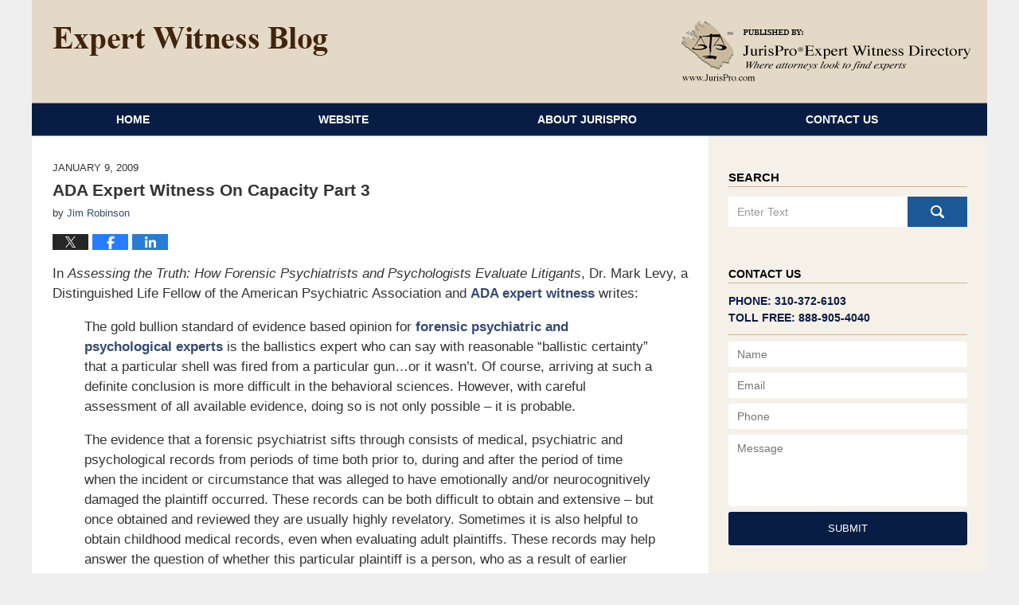

--- FILE ---
content_type: text/html; charset=UTF-8
request_url: https://www.expertwitnessblog.com/ada_expert_witness_on_capacity_2/
body_size: 13175
content:
<!DOCTYPE html>
<html class="no-js displaymode-full" itemscope itemtype="http://schema.org/Blog" lang="en-US">
	<head prefix="og: http://ogp.me/ns# article: http://ogp.me/ns/article#" >
		<meta http-equiv="Content-Type" content="text/html; charset=utf-8" />
		<title>ADA Expert Witness On Capacity Part 3 &#8212; Expert Witness Blog &#8212; January 9, 2009</title>
		<meta name="viewport" content="width=device-width, initial-scale=1.0" />

		<link rel="stylesheet" type="text/css" media="all" href="/jresources/v/20191013080821/css/main.css" />


		<script type="text/javascript">
			document.documentElement.className = document.documentElement.className.replace(/\bno-js\b/,"js");
		</script>

		<meta name="referrer" content="origin" />
		<meta name="referrer" content="unsafe-url" />

		<meta name='robots' content='index, follow, max-image-preview:large, max-snippet:-1, max-video-preview:-1' />
	<style>img:is([sizes="auto" i], [sizes^="auto," i]) { contain-intrinsic-size: 3000px 1500px }</style>
	
	<!-- This site is optimized with the Yoast SEO plugin v25.5 - https://yoast.com/wordpress/plugins/seo/ -->
	<meta name="description" content="In Assessing the Truth: How Forensic Psychiatrists and Psychologists Evaluate Litigants, Dr. Mark Levy, a Distinguished Life Fellow of the American &#8212; January 9, 2009" />
	<link rel="canonical" href="https://www.expertwitnessblog.com/ada_expert_witness_on_capacity_2/" />
	<meta name="twitter:card" content="summary_large_image" />
	<meta name="twitter:title" content="ADA Expert Witness On Capacity Part 3 &#8212; Expert Witness Blog &#8212; January 9, 2009" />
	<meta name="twitter:description" content="In Assessing the Truth: How Forensic Psychiatrists and Psychologists Evaluate Litigants, Dr. Mark Levy, a Distinguished Life Fellow of the American &#8212; January 9, 2009" />
	<meta name="twitter:label1" content="Written by" />
	<meta name="twitter:data1" content="Jim Robinson" />
	<meta name="twitter:label2" content="Est. reading time" />
	<meta name="twitter:data2" content="1 minute" />
	<!-- / Yoast SEO plugin. -->


<link rel="alternate" type="application/rss+xml" title="Expert Witness Blog &raquo; Feed" href="https://www.expertwitnessblog.com/feed/" />
<link rel="alternate" type="application/rss+xml" title="Expert Witness Blog &raquo; Comments Feed" href="https://www.expertwitnessblog.com/comments/feed/" />
<script type="text/javascript">
/* <![CDATA[ */
window._wpemojiSettings = {"baseUrl":"https:\/\/s.w.org\/images\/core\/emoji\/16.0.1\/72x72\/","ext":".png","svgUrl":"https:\/\/s.w.org\/images\/core\/emoji\/16.0.1\/svg\/","svgExt":".svg","source":{"concatemoji":"https:\/\/www.expertwitnessblog.com\/wp-includes\/js\/wp-emoji-release.min.js?ver=ef08febdc3dce7220473ad292b6eccdf"}};
/*! This file is auto-generated */
!function(s,n){var o,i,e;function c(e){try{var t={supportTests:e,timestamp:(new Date).valueOf()};sessionStorage.setItem(o,JSON.stringify(t))}catch(e){}}function p(e,t,n){e.clearRect(0,0,e.canvas.width,e.canvas.height),e.fillText(t,0,0);var t=new Uint32Array(e.getImageData(0,0,e.canvas.width,e.canvas.height).data),a=(e.clearRect(0,0,e.canvas.width,e.canvas.height),e.fillText(n,0,0),new Uint32Array(e.getImageData(0,0,e.canvas.width,e.canvas.height).data));return t.every(function(e,t){return e===a[t]})}function u(e,t){e.clearRect(0,0,e.canvas.width,e.canvas.height),e.fillText(t,0,0);for(var n=e.getImageData(16,16,1,1),a=0;a<n.data.length;a++)if(0!==n.data[a])return!1;return!0}function f(e,t,n,a){switch(t){case"flag":return n(e,"\ud83c\udff3\ufe0f\u200d\u26a7\ufe0f","\ud83c\udff3\ufe0f\u200b\u26a7\ufe0f")?!1:!n(e,"\ud83c\udde8\ud83c\uddf6","\ud83c\udde8\u200b\ud83c\uddf6")&&!n(e,"\ud83c\udff4\udb40\udc67\udb40\udc62\udb40\udc65\udb40\udc6e\udb40\udc67\udb40\udc7f","\ud83c\udff4\u200b\udb40\udc67\u200b\udb40\udc62\u200b\udb40\udc65\u200b\udb40\udc6e\u200b\udb40\udc67\u200b\udb40\udc7f");case"emoji":return!a(e,"\ud83e\udedf")}return!1}function g(e,t,n,a){var r="undefined"!=typeof WorkerGlobalScope&&self instanceof WorkerGlobalScope?new OffscreenCanvas(300,150):s.createElement("canvas"),o=r.getContext("2d",{willReadFrequently:!0}),i=(o.textBaseline="top",o.font="600 32px Arial",{});return e.forEach(function(e){i[e]=t(o,e,n,a)}),i}function t(e){var t=s.createElement("script");t.src=e,t.defer=!0,s.head.appendChild(t)}"undefined"!=typeof Promise&&(o="wpEmojiSettingsSupports",i=["flag","emoji"],n.supports={everything:!0,everythingExceptFlag:!0},e=new Promise(function(e){s.addEventListener("DOMContentLoaded",e,{once:!0})}),new Promise(function(t){var n=function(){try{var e=JSON.parse(sessionStorage.getItem(o));if("object"==typeof e&&"number"==typeof e.timestamp&&(new Date).valueOf()<e.timestamp+604800&&"object"==typeof e.supportTests)return e.supportTests}catch(e){}return null}();if(!n){if("undefined"!=typeof Worker&&"undefined"!=typeof OffscreenCanvas&&"undefined"!=typeof URL&&URL.createObjectURL&&"undefined"!=typeof Blob)try{var e="postMessage("+g.toString()+"("+[JSON.stringify(i),f.toString(),p.toString(),u.toString()].join(",")+"));",a=new Blob([e],{type:"text/javascript"}),r=new Worker(URL.createObjectURL(a),{name:"wpTestEmojiSupports"});return void(r.onmessage=function(e){c(n=e.data),r.terminate(),t(n)})}catch(e){}c(n=g(i,f,p,u))}t(n)}).then(function(e){for(var t in e)n.supports[t]=e[t],n.supports.everything=n.supports.everything&&n.supports[t],"flag"!==t&&(n.supports.everythingExceptFlag=n.supports.everythingExceptFlag&&n.supports[t]);n.supports.everythingExceptFlag=n.supports.everythingExceptFlag&&!n.supports.flag,n.DOMReady=!1,n.readyCallback=function(){n.DOMReady=!0}}).then(function(){return e}).then(function(){var e;n.supports.everything||(n.readyCallback(),(e=n.source||{}).concatemoji?t(e.concatemoji):e.wpemoji&&e.twemoji&&(t(e.twemoji),t(e.wpemoji)))}))}((window,document),window._wpemojiSettings);
/* ]]> */
</script>
<style id='wp-emoji-styles-inline-css' type='text/css'>

	img.wp-smiley, img.emoji {
		display: inline !important;
		border: none !important;
		box-shadow: none !important;
		height: 1em !important;
		width: 1em !important;
		margin: 0 0.07em !important;
		vertical-align: -0.1em !important;
		background: none !important;
		padding: 0 !important;
	}
</style>
<link rel='stylesheet' id='wp-block-library-css' href='https://www.expertwitnessblog.com/wp-includes/css/dist/block-library/style.min.css?ver=ef08febdc3dce7220473ad292b6eccdf' type='text/css' media='all' />
<style id='classic-theme-styles-inline-css' type='text/css'>
/*! This file is auto-generated */
.wp-block-button__link{color:#fff;background-color:#32373c;border-radius:9999px;box-shadow:none;text-decoration:none;padding:calc(.667em + 2px) calc(1.333em + 2px);font-size:1.125em}.wp-block-file__button{background:#32373c;color:#fff;text-decoration:none}
</style>
<style id='global-styles-inline-css' type='text/css'>
:root{--wp--preset--aspect-ratio--square: 1;--wp--preset--aspect-ratio--4-3: 4/3;--wp--preset--aspect-ratio--3-4: 3/4;--wp--preset--aspect-ratio--3-2: 3/2;--wp--preset--aspect-ratio--2-3: 2/3;--wp--preset--aspect-ratio--16-9: 16/9;--wp--preset--aspect-ratio--9-16: 9/16;--wp--preset--color--black: #000000;--wp--preset--color--cyan-bluish-gray: #abb8c3;--wp--preset--color--white: #ffffff;--wp--preset--color--pale-pink: #f78da7;--wp--preset--color--vivid-red: #cf2e2e;--wp--preset--color--luminous-vivid-orange: #ff6900;--wp--preset--color--luminous-vivid-amber: #fcb900;--wp--preset--color--light-green-cyan: #7bdcb5;--wp--preset--color--vivid-green-cyan: #00d084;--wp--preset--color--pale-cyan-blue: #8ed1fc;--wp--preset--color--vivid-cyan-blue: #0693e3;--wp--preset--color--vivid-purple: #9b51e0;--wp--preset--gradient--vivid-cyan-blue-to-vivid-purple: linear-gradient(135deg,rgba(6,147,227,1) 0%,rgb(155,81,224) 100%);--wp--preset--gradient--light-green-cyan-to-vivid-green-cyan: linear-gradient(135deg,rgb(122,220,180) 0%,rgb(0,208,130) 100%);--wp--preset--gradient--luminous-vivid-amber-to-luminous-vivid-orange: linear-gradient(135deg,rgba(252,185,0,1) 0%,rgba(255,105,0,1) 100%);--wp--preset--gradient--luminous-vivid-orange-to-vivid-red: linear-gradient(135deg,rgba(255,105,0,1) 0%,rgb(207,46,46) 100%);--wp--preset--gradient--very-light-gray-to-cyan-bluish-gray: linear-gradient(135deg,rgb(238,238,238) 0%,rgb(169,184,195) 100%);--wp--preset--gradient--cool-to-warm-spectrum: linear-gradient(135deg,rgb(74,234,220) 0%,rgb(151,120,209) 20%,rgb(207,42,186) 40%,rgb(238,44,130) 60%,rgb(251,105,98) 80%,rgb(254,248,76) 100%);--wp--preset--gradient--blush-light-purple: linear-gradient(135deg,rgb(255,206,236) 0%,rgb(152,150,240) 100%);--wp--preset--gradient--blush-bordeaux: linear-gradient(135deg,rgb(254,205,165) 0%,rgb(254,45,45) 50%,rgb(107,0,62) 100%);--wp--preset--gradient--luminous-dusk: linear-gradient(135deg,rgb(255,203,112) 0%,rgb(199,81,192) 50%,rgb(65,88,208) 100%);--wp--preset--gradient--pale-ocean: linear-gradient(135deg,rgb(255,245,203) 0%,rgb(182,227,212) 50%,rgb(51,167,181) 100%);--wp--preset--gradient--electric-grass: linear-gradient(135deg,rgb(202,248,128) 0%,rgb(113,206,126) 100%);--wp--preset--gradient--midnight: linear-gradient(135deg,rgb(2,3,129) 0%,rgb(40,116,252) 100%);--wp--preset--font-size--small: 13px;--wp--preset--font-size--medium: 20px;--wp--preset--font-size--large: 36px;--wp--preset--font-size--x-large: 42px;--wp--preset--spacing--20: 0.44rem;--wp--preset--spacing--30: 0.67rem;--wp--preset--spacing--40: 1rem;--wp--preset--spacing--50: 1.5rem;--wp--preset--spacing--60: 2.25rem;--wp--preset--spacing--70: 3.38rem;--wp--preset--spacing--80: 5.06rem;--wp--preset--shadow--natural: 6px 6px 9px rgba(0, 0, 0, 0.2);--wp--preset--shadow--deep: 12px 12px 50px rgba(0, 0, 0, 0.4);--wp--preset--shadow--sharp: 6px 6px 0px rgba(0, 0, 0, 0.2);--wp--preset--shadow--outlined: 6px 6px 0px -3px rgba(255, 255, 255, 1), 6px 6px rgba(0, 0, 0, 1);--wp--preset--shadow--crisp: 6px 6px 0px rgba(0, 0, 0, 1);}:where(.is-layout-flex){gap: 0.5em;}:where(.is-layout-grid){gap: 0.5em;}body .is-layout-flex{display: flex;}.is-layout-flex{flex-wrap: wrap;align-items: center;}.is-layout-flex > :is(*, div){margin: 0;}body .is-layout-grid{display: grid;}.is-layout-grid > :is(*, div){margin: 0;}:where(.wp-block-columns.is-layout-flex){gap: 2em;}:where(.wp-block-columns.is-layout-grid){gap: 2em;}:where(.wp-block-post-template.is-layout-flex){gap: 1.25em;}:where(.wp-block-post-template.is-layout-grid){gap: 1.25em;}.has-black-color{color: var(--wp--preset--color--black) !important;}.has-cyan-bluish-gray-color{color: var(--wp--preset--color--cyan-bluish-gray) !important;}.has-white-color{color: var(--wp--preset--color--white) !important;}.has-pale-pink-color{color: var(--wp--preset--color--pale-pink) !important;}.has-vivid-red-color{color: var(--wp--preset--color--vivid-red) !important;}.has-luminous-vivid-orange-color{color: var(--wp--preset--color--luminous-vivid-orange) !important;}.has-luminous-vivid-amber-color{color: var(--wp--preset--color--luminous-vivid-amber) !important;}.has-light-green-cyan-color{color: var(--wp--preset--color--light-green-cyan) !important;}.has-vivid-green-cyan-color{color: var(--wp--preset--color--vivid-green-cyan) !important;}.has-pale-cyan-blue-color{color: var(--wp--preset--color--pale-cyan-blue) !important;}.has-vivid-cyan-blue-color{color: var(--wp--preset--color--vivid-cyan-blue) !important;}.has-vivid-purple-color{color: var(--wp--preset--color--vivid-purple) !important;}.has-black-background-color{background-color: var(--wp--preset--color--black) !important;}.has-cyan-bluish-gray-background-color{background-color: var(--wp--preset--color--cyan-bluish-gray) !important;}.has-white-background-color{background-color: var(--wp--preset--color--white) !important;}.has-pale-pink-background-color{background-color: var(--wp--preset--color--pale-pink) !important;}.has-vivid-red-background-color{background-color: var(--wp--preset--color--vivid-red) !important;}.has-luminous-vivid-orange-background-color{background-color: var(--wp--preset--color--luminous-vivid-orange) !important;}.has-luminous-vivid-amber-background-color{background-color: var(--wp--preset--color--luminous-vivid-amber) !important;}.has-light-green-cyan-background-color{background-color: var(--wp--preset--color--light-green-cyan) !important;}.has-vivid-green-cyan-background-color{background-color: var(--wp--preset--color--vivid-green-cyan) !important;}.has-pale-cyan-blue-background-color{background-color: var(--wp--preset--color--pale-cyan-blue) !important;}.has-vivid-cyan-blue-background-color{background-color: var(--wp--preset--color--vivid-cyan-blue) !important;}.has-vivid-purple-background-color{background-color: var(--wp--preset--color--vivid-purple) !important;}.has-black-border-color{border-color: var(--wp--preset--color--black) !important;}.has-cyan-bluish-gray-border-color{border-color: var(--wp--preset--color--cyan-bluish-gray) !important;}.has-white-border-color{border-color: var(--wp--preset--color--white) !important;}.has-pale-pink-border-color{border-color: var(--wp--preset--color--pale-pink) !important;}.has-vivid-red-border-color{border-color: var(--wp--preset--color--vivid-red) !important;}.has-luminous-vivid-orange-border-color{border-color: var(--wp--preset--color--luminous-vivid-orange) !important;}.has-luminous-vivid-amber-border-color{border-color: var(--wp--preset--color--luminous-vivid-amber) !important;}.has-light-green-cyan-border-color{border-color: var(--wp--preset--color--light-green-cyan) !important;}.has-vivid-green-cyan-border-color{border-color: var(--wp--preset--color--vivid-green-cyan) !important;}.has-pale-cyan-blue-border-color{border-color: var(--wp--preset--color--pale-cyan-blue) !important;}.has-vivid-cyan-blue-border-color{border-color: var(--wp--preset--color--vivid-cyan-blue) !important;}.has-vivid-purple-border-color{border-color: var(--wp--preset--color--vivid-purple) !important;}.has-vivid-cyan-blue-to-vivid-purple-gradient-background{background: var(--wp--preset--gradient--vivid-cyan-blue-to-vivid-purple) !important;}.has-light-green-cyan-to-vivid-green-cyan-gradient-background{background: var(--wp--preset--gradient--light-green-cyan-to-vivid-green-cyan) !important;}.has-luminous-vivid-amber-to-luminous-vivid-orange-gradient-background{background: var(--wp--preset--gradient--luminous-vivid-amber-to-luminous-vivid-orange) !important;}.has-luminous-vivid-orange-to-vivid-red-gradient-background{background: var(--wp--preset--gradient--luminous-vivid-orange-to-vivid-red) !important;}.has-very-light-gray-to-cyan-bluish-gray-gradient-background{background: var(--wp--preset--gradient--very-light-gray-to-cyan-bluish-gray) !important;}.has-cool-to-warm-spectrum-gradient-background{background: var(--wp--preset--gradient--cool-to-warm-spectrum) !important;}.has-blush-light-purple-gradient-background{background: var(--wp--preset--gradient--blush-light-purple) !important;}.has-blush-bordeaux-gradient-background{background: var(--wp--preset--gradient--blush-bordeaux) !important;}.has-luminous-dusk-gradient-background{background: var(--wp--preset--gradient--luminous-dusk) !important;}.has-pale-ocean-gradient-background{background: var(--wp--preset--gradient--pale-ocean) !important;}.has-electric-grass-gradient-background{background: var(--wp--preset--gradient--electric-grass) !important;}.has-midnight-gradient-background{background: var(--wp--preset--gradient--midnight) !important;}.has-small-font-size{font-size: var(--wp--preset--font-size--small) !important;}.has-medium-font-size{font-size: var(--wp--preset--font-size--medium) !important;}.has-large-font-size{font-size: var(--wp--preset--font-size--large) !important;}.has-x-large-font-size{font-size: var(--wp--preset--font-size--x-large) !important;}
:where(.wp-block-post-template.is-layout-flex){gap: 1.25em;}:where(.wp-block-post-template.is-layout-grid){gap: 1.25em;}
:where(.wp-block-columns.is-layout-flex){gap: 2em;}:where(.wp-block-columns.is-layout-grid){gap: 2em;}
:root :where(.wp-block-pullquote){font-size: 1.5em;line-height: 1.6;}
</style>
<script type="text/javascript" src="https://www.expertwitnessblog.com/wp-includes/js/jquery/jquery.min.js?ver=3.7.1" id="jquery-core-js"></script>
<script type="text/javascript" src="https://www.expertwitnessblog.com/wp-includes/js/jquery/jquery-migrate.min.js?ver=3.4.1" id="jquery-migrate-js"></script>
<link rel="https://api.w.org/" href="https://www.expertwitnessblog.com/wp-json/" /><link rel="alternate" title="JSON" type="application/json" href="https://www.expertwitnessblog.com/wp-json/wp/v2/posts/666" /><link rel="EditURI" type="application/rsd+xml" title="RSD" href="https://www.expertwitnessblog.com/xmlrpc.php?rsd" />

<link rel='shortlink' href='https://wp.me/p845jS-aK' />
<link rel="alternate" title="oEmbed (JSON)" type="application/json+oembed" href="https://www.expertwitnessblog.com/wp-json/oembed/1.0/embed?url=https%3A%2F%2Fwww.expertwitnessblog.com%2Fada_expert_witness_on_capacity_2%2F" />
<link rel="alternate" title="oEmbed (XML)" type="text/xml+oembed" href="https://www.expertwitnessblog.com/wp-json/oembed/1.0/embed?url=https%3A%2F%2Fwww.expertwitnessblog.com%2Fada_expert_witness_on_capacity_2%2F&#038;format=xml" />
<link rel="amphtml" href="https://www.expertwitnessblog.com/amp/ada_expert_witness_on_capacity_2/" />
		<!-- Willow Authorship Tags -->
<link href="https://www.jurispro.com/" rel="publisher" />
<link href="https://www.jurispro.com/" rel="author" />

<!-- End Willow Authorship Tags -->		<!-- Willow Opengraph and Twitter Cards -->
<meta property="article:published_time" content="2009-01-09T10:00:00-08:00" />
<meta property="article:modified_time" content="2009-01-09T10:00:00-08:00" />
<meta property="article:section" content="Researching Experts" />
<meta property="article:author" content="https://www.expertwitnessblog.com/author/jurispro1/" />
<meta property="og:url" content="https://www.expertwitnessblog.com/ada_expert_witness_on_capacity_2/" />
<meta property="og:title" content="ADA Expert Witness On Capacity Part 3" />
<meta property="og:description" content="In Assessing the Truth: How Forensic Psychiatrists and Psychologists Evaluate Litigants, Dr. Mark Levy, a Distinguished Life Fellow of the American Psychiatric Association and ADA expert witness ..." />
<meta property="og:type" content="article" />
<meta property="og:image" content="https://www.expertwitnessblog.com/wp-content/uploads/sites/39/2019/03/social-image-logo-og.png" />
<meta property="og:image:width" content="1200" />
<meta property="og:image:height" content="1200" />
<meta property="og:image:url" content="https://www.expertwitnessblog.com/wp-content/uploads/sites/39/2019/03/social-image-logo-og.png" />
<meta property="og:image:secure_url" content="https://www.expertwitnessblog.com/wp-content/uploads/sites/39/2019/03/social-image-logo-og.png" />
<meta property="og:site_name" content="Expert Witness Blog" />

<!-- End Willow Opengraph and Twitter Cards -->

				<link rel="shortcut icon" type="image/x-icon" href="/jresources/v/20191013080821/icons/favicon.ico"  />
<!-- Google Analytics Metadata -->
<script> window.jmetadata = window.jmetadata || { site: { id: '39', installation: 'blawgcloud', name: 'expertwitnessblog-com',  willow: '1', domain: 'expertwitnessblog.com', key: 'Li0tLSAuLi0gLi4uIC0gLi4gLi1leHBlcnR3aXRuZXNzYmxvZy5jb20=' }, analytics: { ga4: [ { measurementId: 'G-5BESZSY4VF' } ] } } </script>
<!-- End of Google Analytics Metadata -->

<!-- Google Tag Manager -->
<script>(function(w,d,s,l,i){w[l]=w[l]||[];w[l].push({'gtm.start': new Date().getTime(),event:'gtm.js'});var f=d.getElementsByTagName(s)[0], j=d.createElement(s),dl=l!='dataLayer'?'&l='+l:'';j.async=true;j.src= 'https://www.googletagmanager.com/gtm.js?id='+i+dl;f.parentNode.insertBefore(j,f); })(window,document,'script','dataLayer','GTM-PHFNLNH');</script>
<!-- End Google Tag Manager -->

<link rel="next" href="https://www.expertwitnessblog.com/steps_to_consider_to_insulate/" />
<link rel="prev" href="https://www.expertwitnessblog.com/in_pitfalls_for_attorneys_busi/" />

	<script async defer src="https://justatic.com/e/widgets/js/justia.js"></script>

	</head>
	<body class="willow willow-responsive wp-singular post-template-default single single-post postid-666 single-format-standard wp-theme-Willow-Responsive">
	<div id="top-numbers-v2" class="tnv2-sticky"> <ul> <li>Contact Us Now: <strong>888-905-4040</strong> <a class="tnv2-button" rel="nofollow" href="tel:+1-888-905-4040" data-gtm-location="Sticky Header" data-gtm-value="+1-888-905-4040" data-gtm-action="Contact" data-gtm-category="Phones" data-gtm-device="Mobile" data-gtm-event="phone_contact" data-gtm-label="Call" data-gtm-target="Button" data-gtm-type="click">Tap Here To Call Us</a> </li> </ul> </div>

<div id="fb-root"></div>

		<div class="container">
			<div class="cwrap">

			<!-- HEADER -->
			<header id="header" role="banner">
							<div id="head" class="header-tag-group">

					<div id="logo">
						<a href="https://www.expertwitnessblog.com/">							<img src="/jresources/v/20191013080821/images/logo.png" id="mainlogo" alt="JurisPro Expert Witness Directory" />
							Expert Witness Blog</a>
					</div>
										<div id="tagline"><a  href="https://www.jurispro.com/" class="tagline-link tagline-text">Published By JurisPro Expert Witness Directory</a></div>
									</div><!--/#head-->
				<nav id="main-nav" role="navigation">
					<span class="visuallyhidden">Navigation</span>
					<div id="topnav" class="topnav nav-custom"><ul id="tnav-toplevel" class="menu"><li id="menu-item-4" class="priority_1 menu-item menu-item-type-custom menu-item-object-custom menu-item-home menu-item-4"><a href="https://www.expertwitnessblog.com/">Home</a></li>
<li id="menu-item-5" class="priority_2 menu-item menu-item-type-custom menu-item-object-custom menu-item-5"><a href="https://www.jurispro.com/">Website</a></li>
<li id="menu-item-6" class="priority_3 menu-item menu-item-type-custom menu-item-object-custom menu-item-6"><a href="https://www.jurispro.com/about-jurispro">About JurisPro</a></li>
<li id="menu-item-7" class="priority_1 menu-item menu-item-type-custom menu-item-object-custom menu-item-7"><a href="https://www.jurispro.com/contact-us">Contact Us</a></li>
</ul></div>				</nav>
							</header>

			            

            <!-- MAIN -->
            <div id="main">
	                            <div class="mwrap">
                	
                	
	                <section class="content">
	                		                	<div class="bodytext">
		                	

<article id="post-666" class="entry post-666 post type-post status-publish format-standard hentry category-researching-experts" itemprop="blogPost" itemtype="http://schema.org/BlogPosting" itemscope>
	<link itemprop="mainEntityOfPage" href="https://www.expertwitnessblog.com/ada_expert_witness_on_capacity_2/" />
	<div class="inner-wrapper">
		<header>

			
			
						<div id="default-featured-image-666-post-id-666" itemprop="image" itemtype="http://schema.org/ImageObject" itemscope>
	<link itemprop="url" href="https://www.expertwitnessblog.com/wp-content/uploads/sites/39/2019/03/social-image-logo-og.png" />
	<meta itemprop="width" content="1200" />
	<meta itemprop="height" content="1200" />
	<meta itemprop="representativeOfPage" content="http://schema.org/False" />
</div>
			<div class="published-date"><span class="published-date-label"></span> <time datetime="2009-01-09T10:00:00-08:00" class="post-date published" itemprop="datePublished" pubdate>January 9, 2009</time></div>
			
			
            <h1 class="entry-title" itemprop="name">ADA Expert Witness On Capacity Part 3</h1>
                <meta itemprop="headline" content="ADA Expert Witness On Capacity Part 3" />
			
			
			<div class="author vcard">by <span itemprop="author" itemtype="http://schema.org/Person" itemscope><a href="https://www.jurispro.com/" class="url fn author-jurispro1 author-84 post-author-link" rel="author" target="_self" itemprop="url"><span itemprop="name">Jim Robinson</span></a><meta itemprop="sameAs" content="https://www.linkedin.com/in/jimrobinsonjurispro" /></span></div>
			
			<div class="sharelinks sharelinks-666 sharelinks-horizontal" id="sharelinks-666">
	<a href="https://twitter.com/intent/tweet?url=https%3A%2F%2Fwp.me%2Fp845jS-aK&amp;text=ADA+Expert+Witness+On+Capacity+Part+3" target="_blank"  onclick="javascript:window.open(this.href, '', 'menubar=no,toolbar=no,resizable=yes,scrollbars=yes,height=600,width=600');return false;"><img src="https://www.expertwitnessblog.com/wp-content/themes/Willow-Responsive/images/share/twitter.gif" alt="Tweet this Post" /></a>
	<a href="https://www.facebook.com/sharer/sharer.php?u=https%3A%2F%2Fwww.expertwitnessblog.com%2Fada_expert_witness_on_capacity_2%2F" target="_blank"  onclick="javascript:window.open(this.href, '', 'menubar=no,toolbar=no,resizable=yes,scrollbars=yes,height=600,width=600');return false;"><img src="https://www.expertwitnessblog.com/wp-content/themes/Willow-Responsive/images/share/fb.gif" alt="Share on Facebook" /></a>
	<a href="http://www.linkedin.com/shareArticle?mini=true&amp;url=https%3A%2F%2Fwww.expertwitnessblog.com%2Fada_expert_witness_on_capacity_2%2F&amp;title=ADA+Expert+Witness+On+Capacity+Part+3&amp;source=Expert+Witness+Blog" target="_blank"  onclick="javascript:window.open(this.href, '', 'menubar=no,toolbar=no,resizable=yes,scrollbars=yes,height=600,width=600');return false;"><img src="https://www.expertwitnessblog.com/wp-content/themes/Willow-Responsive/images/share/linkedin.gif" alt="Share on LinkedIn" /></a>
</div>					</header>
		<div class="content" itemprop="articleBody">
									<div class="entry-content">
								<p>In <em>Assessing the Truth: How Forensic Psychiatrists and Psychologists Evaluate Litigants</em>, Dr. Mark Levy, a Distinguished Life Fellow of the American Psychiatric Association and <a href="https://www.jurispro.com/category/americans-with-disabilities-act-ada--s-104/">ADA expert witness</a> writes:</p>
<blockquote><p>The gold bullion standard of evidence based opinion for <a href="https://www.jurispro.com/category/psychologists-and-psychiatrists-c-19/">forensic psychiatric and psychological experts</a>  is the ballistics expert who can say with reasonable &#8220;ballistic certainty&#8221; that a particular shell was fired from a particular gun…or it wasn&#8217;t. Of course, arriving at such a definite conclusion is more difficult in the behavioral sciences. However, with careful assessment of all available evidence, doing so is not only possible – it is probable.</p>
<p>The evidence that a forensic psychiatrist sifts through consists of medical, psychiatric and psychological records from periods of time both prior to, during and after the period of time when the incident or circumstance that was alleged to have emotionally and/or neurocognitively damaged the plaintiff occurred. These records can be both difficult to obtain and extensive – but once obtained and reviewed they are usually highly revelatory. Sometimes it is also helpful to obtain childhood medical records, even when evaluating adult plaintiffs. These records may help answer the question of whether this particular plaintiff is a person, who as a result of earlier emotional trauma, was particularly fragile when the event in dispute purportedly caused  him or her to be damaged; or in contrast, whether the plaintiff is a highly resilient individual? Alternatively, the plaintiff may have a chronic mental condition (like the neurological disorder, Multiple Sclerosis) with its own waxing and waning natural course that is relatively independent of external events. If so, it is likely that such a condition would have produced emotional symptoms following the disputed events, whether or not the incident was actually damaging or had even occurred?
</p></blockquote>
							</div>
					</div>
		<footer>
							<div class="author vcard">by <span itemprop="author" itemtype="http://schema.org/Person" itemscope><a href="https://www.jurispro.com/" class="url fn author-jurispro1 author-84 post-author-link" rel="author" target="_self" itemprop="url"><span itemprop="name">Jim Robinson</span></a><meta itemprop="sameAs" content="https://www.linkedin.com/in/jimrobinsonjurispro" /></span></div>						<div itemprop="publisher" itemtype="http://schema.org/Organization" itemscope>
				<meta itemprop="name" content="JurisPro Expert Witness Directory" />
				
<div itemprop="logo" itemtype="http://schema.org/ImageObject" itemscope>
	<link itemprop="url" href="https://www.expertwitnessblog.com/wp-content/uploads/sites/39/2016/06/JurisProLogo.png" />
	<meta itemprop="height" content="60" />
	<meta itemprop="width" content="225" />
	<meta itemprop="representativeOfPage" content="http://schema.org/True" />
</div>
			</div>

			<div class="category-list"><span class="category-list-label">Posted in:</span> <span class="category-list-items"><a href="https://www.expertwitnessblog.com/category/researching-experts/" title="View all posts in Researching Experts" class="category-researching-experts term-6 post-category-link">Researching Experts</a></span></div>			
			<div class="published-date"><span class="published-date-label"></span> <time datetime="2009-01-09T10:00:00-08:00" class="post-date published" itemprop="datePublished" pubdate>January 9, 2009</time></div>			<div class="visuallyhidden">Updated:
				<time datetime="2009-01-09T10:00:00-08:00" class="updated" itemprop="dateModified">January 9, 2009 10:00 am</time>
			</div>

			
			
			
			
<!-- You can start editing here. -->


			<!-- If comments are closed. -->
		<p class="nocomments">Comments are closed.</p>

	

		</footer>

	</div>
</article>
	<div class="navigation">
		<nav id="post-pagination-bottom" class="pagination post-pagination" role="navigation">
		<span class="nav-prev"><a rel="prev" href="https://www.expertwitnessblog.com/in_pitfalls_for_attorneys_busi/" title="Auditing Expert Witness Re: Professional Pitfalls"><span class="arrow-left">&laquo;</span> Previous</a></span> <span class="nav-sep">|</span> <span class="nav-home"><a rel="home" href="https://www.expertwitnessblog.com/">Home</a></span> <span class="nav-sep">|</span> <span class="nav-next"><a rel="next" href="https://www.expertwitnessblog.com/steps_to_consider_to_insulate/" title="Auditing Expert Witness Re: Professional Pitfalls Part 2">Next <span class="arrow-right">&raquo;</span></a></span>				</nav>
	</div>
								</div>

																<aside class="sidebar primary-sidebar sc-2 secondary-content" id="sc-2">
			</aside>

							
						</section>

						<aside class="sidebar secondary-sidebar sc-1 secondary-content" id="sc-1">
	<div id="text-2" class="widget sidebar-widget primary-sidebar-widget widget_text"><strong class="widget-title sidebar-widget-title primary-sidebar-widget-title">Search</strong><div class="content widget-content sidebar-widget-content primary-sidebar-widget-content">			<div class="textwidget"><form action="/" class="searchform" id="searchform" method="get" role="search"><div><label for="s" class="visuallyhidden">Search</label><input type="text" id="s" name="s" value="" placeholder="Enter Text"/><button type="submit" value="Search" id="searchsubmit">Search</button></div></form>
</div>
		</div></div>    <div id="justia_contact_form-2" class="widget sidebar-widget primary-sidebar-widget justia_contact_form">
    <strong class="widget-title sidebar-widget-title primary-sidebar-widget-title">Contact Us</strong><div class="content widget-content sidebar-widget-content primary-sidebar-widget-content">
    <div class="formdesc">
<span>Phone: 310-372-6103</span>
<span>TOLL FREE: 888-905-4040</span>
</div>
    <div id="contactform">
            <form data-gtm-label="Consultation Form" data-gtm-action="Submission" data-gtm-category="Forms" data-gtm-type="submission" data-gtm-conversion="1" id="genericcontactform" name="genericcontactform" action="/jshared/blog-contactus/" class="widget_form" data-validate="parsley">
            <div data-directive="j-recaptcha" data-recaptcha-key="6Lc5N7oUAAAAAOdoYaHRfhDfjNFZ13Ru0wAQI95L" data-version="2" data-set-lang="en"></div>
            <div id="errmsg"></div>
            <input type="hidden" name="wpid" value="2" />
            <input type="hidden" name="5_From_Page" value="Expert Witness Blog" />
            <input type="hidden" name="firm_name" value="JurisPro Expert Witness Directory" />
            <input type="hidden" name="blog_name" value="Expert Witness Blog" />
            <input type="hidden" name="site_id" value="" />
            <input type="hidden" name="prefix" value="39" />
            <input type="hidden" name="source" value="blawgcloud" />
            <input type="hidden" name="source_off" value="" />
            <input type="hidden" name="return_url" value="https://www.expertwitnessblog.com/thank-you/" />
            <input type="hidden" name="current_url" value="https://www.expertwitnessblog.com/ada_expert_witness_on_capacity_2/" />
            <input type="hidden" name="big_or_small" value="big" />
            <input type="hidden" name="is_blog" value="yes" />
            <span class="fld name"><label class="visuallyhidden" for="Name">Name</label><input type="text" name="10_Name" id="Name" value=""  placeholder="Name"   class="required"  required/></span><span class="fld email"><label class="visuallyhidden" for="Email">Email</label><input type="email" name="20_Email" id="Email" value=""  placeholder="Email"   class="required"  required/></span><span class="fld phone"><label class="visuallyhidden" for="Phone">Phone</label><input type="tel" name="30_Phone" id="Phone" value=""  placeholder="Phone"  pattern="[\+\(\)\d -]+" title="Please enter a valid phone number."  class="required"  required/></span><span class="fld message"><label class="visuallyhidden" for="Message">Message</label><textarea name="40_Message" id="Message"  placeholder="Message"  class="required"  required></textarea></span>
            
            
            
            
            <input type="hidden" name="required_fields" value="10_Name,20_Email,30_Phone,40_Message" />
            <input type="hidden" name="form_location" value="Consultation Form">
            <span class="submit">
                <button type="submit" name="submitbtn">Submit</button>
            </span>
        </form>
    </div>
    <div style="display:none !important;" class="normal" id="jwpform-validation"></div>
    </div></div><div id="jwpw_connect-2" class="widget sidebar-widget primary-sidebar-widget jwpw_connect">
    <strong class="widget-title sidebar-widget-title primary-sidebar-widget-title"></strong><div class="content widget-content sidebar-widget-content primary-sidebar-widget-content">
    
        <p class="connect-icons">
            <a href="http://rss.justia.com/ExpertWitnessBlogCom" target="_blank" title="Feed"><img src="https://lawyers.justia.com/s/rss-64.png" alt="Feed Icon" border="0" /></a>
        </p>
        <script type="application/ld+json">
{ "@context": "http://schema.org",
  "@type": "http://schema.org/LegalService",
  "name": "JurisPro Expert Witness Directory",
  "image": "https://www.expertwitnessblog.com/wp-content/uploads/sites/39/2016/06/JurisProLogo.png",
  "sameAs": ["http://rss.justia.com/ExpertWitnessBlogCom"],
  "address": {
    "@type": "PostalAddress",
    "addressCountry": "US"
  }
}
</script>
        
</div></div>
<div id="j_categories-2" class="widget sidebar-widget primary-sidebar-widget j_categories"><strong class="widget-title sidebar-widget-title primary-sidebar-widget-title">Topics</strong><div class="content widget-content sidebar-widget-content primary-sidebar-widget-content"><ul>
    <li class="cat-item cat-item-0"><a href="https://www.expertwitnessblog.com/category/researching-experts/">Researching Experts <span>(1374)</span></a></li>
    <li class="cat-item cat-item-1"><a href="https://www.expertwitnessblog.com/category/expert-witness-testimony/">Expert Witness Testimony <span>(1094)</span></a></li>
    <li class="cat-item cat-item-2"><a href="https://www.expertwitnessblog.com/category/expert-witness-news/">Expert Witness News <span>(656)</span></a></li>
    <li class="cat-item cat-item-3"><a href="https://www.expertwitnessblog.com/category/daubert/">Daubert <span>(575)</span></a></li>
    <li class="cat-item cat-item-4"><a href="https://www.expertwitnessblog.com/category/trial-strategy/">Trial Strategy <span>(167)</span></a></li>
    <li class="cat-item cat-item-5"><a href="https://www.expertwitnessblog.com/category/general-announcements/">General Announcements <span>(113)</span></a></li>
    <li class="cat-item cat-item-6"><a href="https://www.expertwitnessblog.com/category/expert-witness-marketing/">Expert Witness Marketing <span>(101)</span></a></li>
    <li class="cat-item cat-item-7"><a href="https://www.expertwitnessblog.com/category/daubert-shorts/">Daubert Shorts <span>(30)</span></a></li>
    <li class="cat-item cat-item-8"><a href="https://www.expertwitnessblog.com/category/articles/">Articles <span>(9)</span></a></li>
    <li class="cat-item cat-item-9"><a href="https://www.expertwitnessblog.com/category/expert-interviews/">Expert Interviews <span>(4)</span></a></li>
    <li class="cat-item cat-item-10"><a href="https://www.expertwitnessblog.com/category/attorney-interviews/">Attorney Interviews <span>(3)</span></a></li>
    <li class="cat-item cat-item-11"><a href="https://www.expertwitnessblog.com/category/marketing-expert-witness/">Marketing Expert Witness <span>(1)</span></a></li></ul></div></div>
		<div id="recent-posts-2" class="widget sidebar-widget primary-sidebar-widget widget_recent_entries">
		<strong class="widget-title sidebar-widget-title primary-sidebar-widget-title">Recent Entries</strong><div class="content widget-content sidebar-widget-content primary-sidebar-widget-content">
		<ul>
											<li>
					<a href="https://www.expertwitnessblog.com/packaging-expert-witness-testimony-under-scrutiny-lessons-from-sardis-v-overhead-door-corp-expert-witness-litigation/">Packaging Expert Witness Testimony Under Scrutiny: Lessons from Sardis v. Overhead Door Corp. Expert Witness Litigation</a>
											<span class="post-date">November 20, 2025</span>
									</li>
											<li>
					<a href="https://www.expertwitnessblog.com/construction-damages-expert-witness-testimony-shapes-outcome-in-school-district-v-grosshans-petersen/">Construction Damages Expert Witness Testimony Shapes Outcome in School District v. Grosshans &amp; Petersen</a>
											<span class="post-date">November 17, 2025</span>
									</li>
											<li>
					<a href="https://www.expertwitnessblog.com/courtroom-showdown-stocks-bonds-expert-witness-testimony-shapes-sec-fraud-case-outcome/">Courtroom Showdown: Stocks &amp; Bonds Expert Witness Testimony Shapes SEC Fraud Case Outcome</a>
											<span class="post-date">November 14, 2025</span>
									</li>
					</ul>

		</div></div><div id="text-3" class="widget sidebar-widget primary-sidebar-widget widget_text"><strong class="widget-title sidebar-widget-title primary-sidebar-widget-title">Legal Blog</strong><div class="content widget-content sidebar-widget-content primary-sidebar-widget-content">			<div class="textwidget"><ul>
<li><a href="http://www.courtport.com/Proj/pt/blog/" target="_blank">Nationwide Public Records</a> (Courtport)</li>
</ul></div>
		</div></div><div id="text-4" class="widget sidebar-widget primary-sidebar-widget widget_text"><strong class="widget-title sidebar-widget-title primary-sidebar-widget-title">Expert Witnesses</strong><div class="content widget-content sidebar-widget-content primary-sidebar-widget-content">			<div class="textwidget"><ul>
	<li>
		<a href="https://www.jurispro.com/category/accidents-and-safety-c-1/">Accidents &amp; Safety Expert Witnesses</a>
		Slip, Trip &amp; Fall, OSHA, Fire, Human Factors, Failure Analysis, Labels &amp; Warnings, Sports &amp; Recreation, Accident Reconstruction, Product Liability
	</li>
	<li>
		<a href="https://www.jurispro.com/category/agricultural-and-animals-c-2/">Agricultural &amp; Animals Expert Witnesses</a>
Horses, Dogs
	</li>
	<li>
		<a href="https://www.jurispro.com/category/appraisal-and-valuation-c-3/">Appraisal &amp; Valuation Expert Witnesses</a>
Gems &amp; Jewelry, Real Estate Valuation, Antiques, Art, &amp; Collectibles, Machinery &amp; Equipment Appraisal, Business Valuation
	</li>
	<li>
		<a href="https://www.jurispro.com/category/business-financial-and-marketing-c-4/">
			Business, Financial &amp; Marketing Securities, Expert Witnesses
		</a>
		Forensic Accounting, Economics, Business, Bankruptcy, Banking
	</li>
	<li>
		<a href="https://www.jurispro.com/category/computers-and-technology-c-5/">Computers &amp; Technology Expert Witnesses</a>
		Telecommunications, Computer, Intellectual Property, Communications
	</li>
	<li>
		<a href="https://www.jurispro.com/category/construction-and-architecture-c-6/">Construction &amp; Architecture Expert Witnesses</a>
		Plumbing &amp; HVAC, Windows, Construction, Americans with Disabilities Act ADA, Roofing, Doors
	</li>
	<li>
		<a href="https://www.jurispro.com/category/documents-and-handwriting-c-7/">Documents &amp; Handwriting Expert Witnesses</a>
		Handwriting, Document Examination
	</li>
	<li>
		<a href="https://www.jurispro.com/category/employment-and-vocational-c-8/">Employment &amp; Vocational Expert Witnesses</a>
		Human Resources, Vocational Rehabilitation, Sexual Harassment, Negligent Hiring, Employment, Discrimination, Life Care Planning
	</li>
	<li>
		<a href="https://www.jurispro.com/category/engineering-experts-c-9/">Engineering Expert Witnesses</a>
		Mechanical Engineering, Structural Engineering, Safety Engineering, Civil Engineering, Chemical Engineering, Geotechnical Engineering, Electrical Engineering
	</li>
	<li>
		<a href="https://www.jurispro.com/category/environmental-and-science-c-10/">Environmental &amp; Science Expert Witnesses</a>
		Toxicology, Weather, Metallurgy, Materials, Industrial Hygiene &amp; Mold, Chemical, Environmental
	</li>
	<li>
		<a href="https://www.jurispro.com/category/family-and-education-c-11/">Family &amp; Education Expert Witnesses</a>
		Playground Safety, Child Abuse, Alcohol Abuse, Education, Adoptions
	</li>
	<li>
		<a href="https://www.jurispro.com/category/hospitals-and-medical-services-c-12/">Hospitals &amp; Medical Services Expert Witnesses</a>
		Nursing Homes, Medical Malpractice, Legal Nurse Consultant, Independent Medical Examiner I.M.E., Hospital, Emergency Medicine
	</li>
	<li>
		<a href="https://www.jurispro.com/category/hotel-food-and-restaurant-c-13/">Hotel, Food &amp; Restaurant Expert Witnesses</a>
		Restaurant, Food, Alcohol, Hotel
	</li>
	<li>
		<a href="https://www.jurispro.com/category/insurance-experts-c-14/">Insurance Expert Witnesses</a>
		Insurance Broker, Insurance - Bad Faith
	</li>
	<li>
		<a href="https://www.jurispro.com/category/forensic-and-laboratory-testing-c-15/">Forensic &amp; Laboratory Testing Expert Witnesses</a>
		Drug &amp; DUI, Video Tape, Private Investigators, Photography, Firearms &amp; Ballistics, Fingerprints, DNA, Audio, Polygraph &amp; Lie Detector
	</li>
	<li>
		<a href="https://www.jurispro.com/category/law-and-legal-c-16/">Law &amp; Legal Expert Witnesses</a>
		Medical, Legal Malpractice, Arbitrators &amp; Mediators
	</li>
	<li>
		<a href="https://www.jurispro.com/category/medical-experts-c-17/">Medical Expert Witnesses</a>
		Obstetrics &amp; Gynecology OBGYN, Pharmacology, Pain Management, Orthopedic, Neurology, Anesthesiology, Dental/Dentistry, Cardiology
	</li>
	<li>
		<a href="https://www.jurispro.com/category/police-and-penal-c-18/">Police &amp; Penal Expert Witnesses</a>
		Jails &amp; Prisons, Police Procedures
	</li>
	<li>
		<a href="https://www.jurispro.com/category/psychologists-and-psychiatrists-c-19/">Psychologists &amp; Psychiatrists Expert Witnesses</a>
		Psychiatry, Psychology
	</li>
	<li>
		<a href="https://www.jurispro.com/category/real-estate-experts-c-20/">Real Estate Expert Witnesses</a>
		Real Estate Residential, Real Estate Commercial
	</li>
	<li>
		<a href="https://www.jurispro.com/category/security-experts-c-21/">Security Expert Witnesses</a>
		Premises Liability, Bars/Lounges/Night Clubs
	</li>
	<li>
		<a href="https://www.jurispro.com/category/transportation-experts-c-22/">Transportation Expert Witnesses</a>
		Bus &amp; Truck Safety/Accident, Railroad, Aviation, Admiralty &amp; Maritime, Automotive
	</li>	
</ul>
</div>
		</div></div></aside>

					</div>
				</div>


							<!-- FOOTER -->
				<footer id="footer">
					<span class="visuallyhidden">Contact Information</span>
					<div class="fcontainer">

						
						<div id="address">
	<div class="slocation contactus">
		
		
		<div>
			<div>703 Pier Avenue, Suite B213,</div>
			<span>Hermosa Beach,</span>
			<span>CA</span>
			<span>90254</span>
			<span></span>
		</div>
		<span class="contacts">
			<span>
				Phone:
				<span>310-372-6103</span>
			</span>
			<span>
				Toll Free:
				<span>888-905-4040</span>
			</span>
			<span>
				Fax Number:
				<span>310-372-6133</span>
			</span>
			<a href="mailto:info@jurispro.com">info@jurispro.com</a>
		</span>
	</div>
</div>
<div id="top-numbers">
	<label for="pToggle">TAP HERE TO CALL US</label>
	
	<ul>
		<li>
			<a href="tel:888-905-4040" rel="nofollow">Toll Free: 888-905-4040</a>
		</li>
		<li>
			<a href="tel:310-372-6103" rel="nofollow">Phone: 310-372-6103</a>
		</li>
	</ul>
</div>
						<nav id="footernav">
							<div id="footernav-wrapper" class="footernav nav-custom"><ul id="menu-footernav" class="menu"><li id="menu-item-8" class="menu-item menu-item-type-custom menu-item-object-custom menu-item-home menu-item-8"><a href="https://www.expertwitnessblog.com/">Home</a></li>
<li id="menu-item-9" class="menu-item menu-item-type-custom menu-item-object-custom menu-item-9"><a href="https://www.jurispro.com/">Website</a></li>
<li id="menu-item-3016" class="menu-item menu-item-type-custom menu-item-object-custom menu-item-3016"><a href="https://www.jurispro.com/privacy-policy">Privacy Policy</a></li>
<li id="menu-item-11" class="menu-item menu-item-type-custom menu-item-object-custom menu-item-11"><a href="https://www.jurispro.com/legal-disclaimer">Disclaimer</a></li>
<li id="menu-item-10" class="menu-item menu-item-type-custom menu-item-object-custom menu-item-10"><a href="https://www.jurispro.com/contact-us">Contact Us</a></li>
<li id="menu-item-16" class="menu-item menu-item-type-post_type menu-item-object-page menu-item-16"><a href="https://www.expertwitnessblog.com/archives/">Blog Posts</a></li>
</ul></div>						</nav>
												<div class="copyright" title="Copyright &copy; 2015 &ndash; 2025 JurisPro Expert Witness Directory"><div class="jgrecaptcha-text"><p>This site is protected by reCAPTCHA and the Google <a target="_blank" href="https://policies.google.com/privacy">Privacy Policy</a> and <a target="_blank" href="https://policies.google.com/terms">Terms of Service</a> apply.</p><p>Please do not include any confidential or sensitive information in a contact form, text message, or voicemail. The contact form sends information by non-encrypted email, which is not secure. Submitting a contact form, sending a text message, making a phone call, or leaving a voicemail does not create an attorney-client relationship.</p></div><style>.grecaptcha-badge { visibility: hidden; } .jgrecaptcha-text p { margin: 1.8em 0; }</style><span class="copyright_label">Copyright &copy;</span> <span class="copyright_year">2015 &ndash; 2025</span>, <a href="https://www.jurispro.com/">JurisPro Expert Witness Directory</a></div>
																		<div class="credits"><a target="_blank" href="https://www.justia.com/marketing/law-blogs/"><strong class="justia_brand">JUSTIA</strong> Law Firm Blog Design</a></div>
																	</div>
				</footer>
						</div> <!-- /.cwrap -->
		</div><!-- /.container -->
		<!--[if lt IE 9]>
			<script src="/jshared/jslibs/responsive/mediaqueries/css3-mediaqueries.1.0.2.min.js"></script>
		<![endif]-->
		<script type="text/javascript"> if(!('matchMedia' in window)){ document.write(unescape("%3Cscript src='/jshared/jslibs/responsive/mediaqueries/media.match.2.0.2.min.js' type='text/javascript'%3E%3C/script%3E")); } </script>
		<script type="speculationrules">
{"prefetch":[{"source":"document","where":{"and":[{"href_matches":"\/*"},{"not":{"href_matches":["\/wp-*.php","\/wp-admin\/*","\/wp-content\/uploads\/sites\/39\/*","\/wp-content\/*","\/wp-content\/plugins\/*","\/wp-content\/themes\/Willow-Responsive\/*","\/*\\?(.+)"]}},{"not":{"selector_matches":"a[rel~=\"nofollow\"]"}},{"not":{"selector_matches":".no-prefetch, .no-prefetch a"}}]},"eagerness":"conservative"}]}
</script>
<script type="text/javascript" src="https://www.expertwitnessblog.com/wp-content/plugins/jWP-Widgets/js/jwp-placeholder-fallback.js?ver=ef08febdc3dce7220473ad292b6eccdf" id="jwp-placeholder-fallback-js"></script>
<script type="text/javascript" src="https://www.expertwitnessblog.com/wp-content/plugins/jWP-Widgets/js/jwp-forms.js?ver=ef08febdc3dce7220473ad292b6eccdf" id="jwp-forms-js"></script>
<script type="text/javascript" src="https://www.expertwitnessblog.com/jshared/jslibs/validate/parsley.min.js?ver=ef08febdc3dce7220473ad292b6eccdf" id="parsley-js"></script>
<script type="text/javascript" src="https://www.expertwitnessblog.com/jshared/jslibs/responsive/enquire/enquire.2.0.2.min.js?ver=2.0.2" id="enquire-js"></script>
<script type="text/javascript" src="https://www.expertwitnessblog.com/jshared/jslibs/responsive/responsive.topnav.1.0.4.min.js?ver=1.0.4" id="responsive_topnav-js"></script>
<script type="text/javascript" src="https://www.expertwitnessblog.com/jresources/v/20191013080821/js/site.min.js" id="willow_site.min-js"></script>

	</body>
</html>


<!--
Performance optimized by W3 Total Cache. Learn more: https://www.boldgrid.com/w3-total-cache/

Page Caching using Disk: Enhanced 

Served from: www.expertwitnessblog.com @ 2025-11-21 22:19:19 by W3 Total Cache
-->